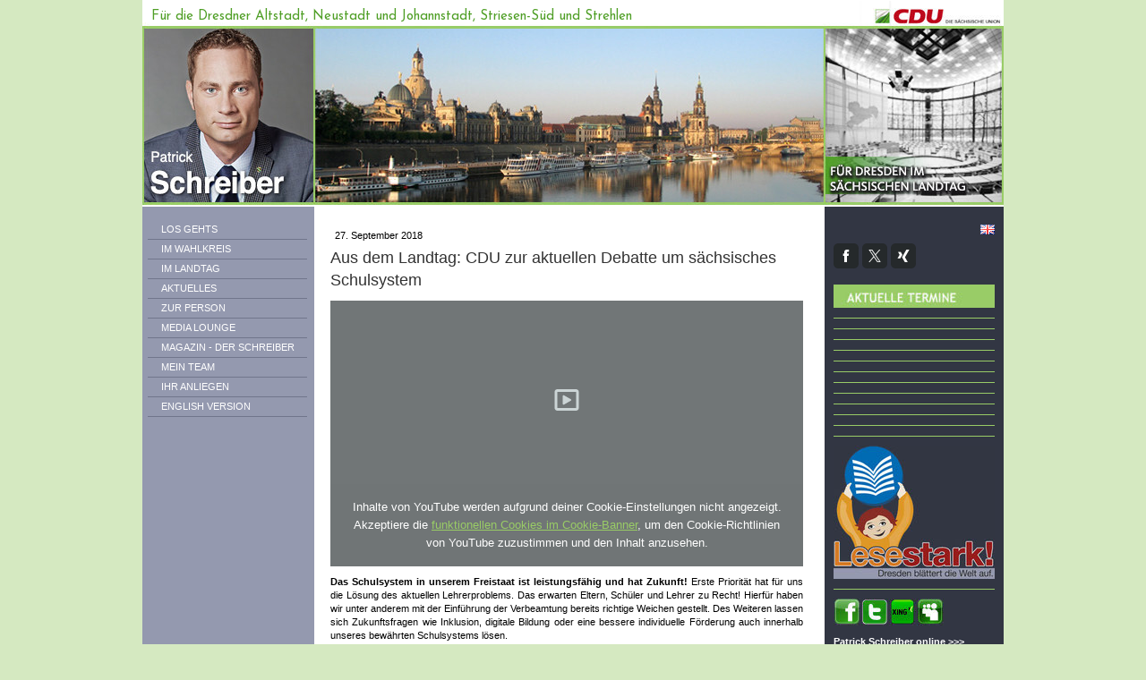

--- FILE ---
content_type: text/html; charset=UTF-8
request_url: https://www.schreiber-patrick.de/2018/09/27/aus-dem-landtag-cdu-zur-aktuellen-debatte-um-s%C3%A4chsisches-schulsystem/
body_size: 11393
content:
<!DOCTYPE html>
<html lang="de-DE"><head>
    <meta charset="utf-8"/>
    <link rel="dns-prefetch preconnect" href="https://u.jimcdn.com/" crossorigin="anonymous"/>
<link rel="dns-prefetch preconnect" href="https://assets.jimstatic.com/" crossorigin="anonymous"/>
<link rel="dns-prefetch preconnect" href="https://image.jimcdn.com" crossorigin="anonymous"/>
<link rel="dns-prefetch preconnect" href="https://fonts.jimstatic.com" crossorigin="anonymous"/>
<meta http-equiv="X-UA-Compatible" content="IE=edge"/>
<meta name="description" content=""/>
<meta name="robots" content="index, follow, archive"/>
<meta property="st:section" content=""/>
<meta name="generator" content="Jimdo Creator"/>
<meta name="twitter:title" content="Aus dem Landtag: CDU zur aktuellen Debatte um sächsisches Schulsystem"/>
<meta name="twitter:description" content="Das Schulsystem in unserem Freistaat ist leistungsfähig und hat Zukunft! Erste Priorität hat für uns die Lösung des aktuellen Lehrerproblems. Das erwarten Eltern, Schüler und Lehrer zu Recht! Hierfür haben wir unter anderem mit der Einführung der Verbeamtung bereits richtige Weichen gestellt. Des Weiteren lassen sich Zukunftsfragen wie Inklusion, digitale Bildung oder eine bessere individuelle Förderung auch innerhalb unseres bewährten Schulsystems lösen. Das Bildungssystem im Freistaat Sachsen gehört zu den besten Deutschlands. Es bietet für jeden Schüler den passenden Bildungsweg und macht sie fit für einen erfolgreichen Start in das Arbeits- und Ausbildungsleben! Nur Sachsen und Bayern setzen auf ein gegliedertes Schulsystem und haben Erfolg – Bundesländer mit Gemeinschaftsschulen hingegen schneiden in allen Leistungsvergleichen regelmäßig wesentlich schlechter ab."/>
<meta name="twitter:card" content="summary_large_image"/>
<meta property="og:url" content="http://www.schreiber-patrick.de/2018/09/27/aus-dem-landtag-cdu-zur-aktuellen-debatte-um-s%C3%A4chsisches-schulsystem/"/>
<meta property="og:title" content="Aus dem Landtag: CDU zur aktuellen Debatte um sächsisches Schulsystem"/>
<meta property="og:description" content="Das Schulsystem in unserem Freistaat ist leistungsfähig und hat Zukunft! Erste Priorität hat für uns die Lösung des aktuellen Lehrerproblems. Das erwarten Eltern, Schüler und Lehrer zu Recht! Hierfür haben wir unter anderem mit der Einführung der Verbeamtung bereits richtige Weichen gestellt. Des Weiteren lassen sich Zukunftsfragen wie Inklusion, digitale Bildung oder eine bessere individuelle Förderung auch innerhalb unseres bewährten Schulsystems lösen. Das Bildungssystem im Freistaat Sachsen gehört zu den besten Deutschlands. Es bietet für jeden Schüler den passenden Bildungsweg und macht sie fit für einen erfolgreichen Start in das Arbeits- und Ausbildungsleben! Nur Sachsen und Bayern setzen auf ein gegliedertes Schulsystem und haben Erfolg – Bundesländer mit Gemeinschaftsschulen hingegen schneiden in allen Leistungsvergleichen regelmäßig wesentlich schlechter ab."/>
<meta property="og:type" content="article"/>
<meta property="og:locale" content="de_DE"/>
<meta property="og:site_name" content="PATRICK SCHREIBER"/>
<meta property="article:published_time" content="2018-09-27 10:27:56"/>
<meta property="article:tag" content="2018"/><title>Aus dem Landtag: CDU zur aktuellen Debatte um sächsisches Schulsystem - PATRICK SCHREIBER</title>
<link rel="shortcut icon" href="https://u.jimcdn.com/cms/o/s025775ba94ba8198/img/favicon.png?t=1319721152"/>
    <link rel="alternate" type="application/rss+xml" title="Blog" href="https://www.schreiber-patrick.de/rss/blog"/>    
<link rel="canonical" href="https://www.schreiber-patrick.de/2018/09/27/aus-dem-landtag-cdu-zur-aktuellen-debatte-um-sächsisches-schulsystem/"/>

        <script src="https://assets.jimstatic.com/ckies.js.7aeecda51e36f76cf70c.js"></script>

        <script src="https://assets.jimstatic.com/cookieControl.js.c1cea533ba5da95c3d32.js"></script>
    <script>window.CookieControlSet.setToNormal();</script>

    <style>html,body{margin:0}.hidden{display:none}.n{padding:5px}#emotion-header{position:relative}#emotion-header-logo,#emotion-header-title{position:absolute}</style>

        <link href="https://u.jimcdn.com/cms/o/s025775ba94ba8198/layout/l4ade6bd736f1aea8/css/main.css?t=1762762343" rel="stylesheet" type="text/css" id="jimdo_main_css"/>
    <link href="https://u.jimcdn.com/cms/o/s025775ba94ba8198/layout/l4ade6bd736f1aea8/css/layout.css?t=1481798904" rel="stylesheet" type="text/css" id="jimdo_layout_css"/>
    <link href="https://u.jimcdn.com/cms/o/s025775ba94ba8198/layout/l4ade6bd736f1aea8/css/font.css?t=1762762343" rel="stylesheet" type="text/css" id="jimdo_font_css"/>
<script>     /* <![CDATA[ */     /*!  loadCss [c]2014 @scottjehl, Filament Group, Inc.  Licensed MIT */     window.loadCSS = window.loadCss = function(e,n,t){var r,l=window.document,a=l.createElement("link");if(n)r=n;else{var i=(l.body||l.getElementsByTagName("head")[0]).childNodes;r=i[i.length-1]}var o=l.styleSheets;a.rel="stylesheet",a.href=e,a.media="only x",r.parentNode.insertBefore(a,n?r:r.nextSibling);var d=function(e){for(var n=a.href,t=o.length;t--;)if(o[t].href===n)return e.call(a);setTimeout(function(){d(e)})};return a.onloadcssdefined=d,d(function(){a.media=t||"all"}),a};     window.onloadCSS = function(n,o){n.onload=function(){n.onload=null,o&&o.call(n)},"isApplicationInstalled"in navigator&&"onloadcssdefined"in n&&n.onloadcssdefined(o)}     /* ]]> */ </script>     <script>
// <![CDATA[
onloadCSS(loadCss('https://assets.jimstatic.com/web_oldtemplate.css.ffc89c46bf32b8d63788cecb309031d3.css') , function() {
    this.id = 'jimdo_web_css';
});
// ]]>
</script>
<link href="https://assets.jimstatic.com/web_oldtemplate.css.ffc89c46bf32b8d63788cecb309031d3.css" rel="preload" as="style"/>
<noscript>
<link href="https://assets.jimstatic.com/web_oldtemplate.css.ffc89c46bf32b8d63788cecb309031d3.css" rel="stylesheet"/>
</noscript>
    <script>
    //<![CDATA[
        var jimdoData = {"isTestserver":false,"isLcJimdoCom":false,"isJimdoHelpCenter":false,"isProtectedPage":false,"cstok":"026a3e401b76d2fedc5dddb45fd0c7584f7991d5","cacheJsKey":"064b4d1c921bd49a9c169268b23e2271a2de98eb","cacheCssKey":"064b4d1c921bd49a9c169268b23e2271a2de98eb","cdnUrl":"https:\/\/assets.jimstatic.com\/","minUrl":"https:\/\/assets.jimstatic.com\/app\/cdn\/min\/file\/","authUrl":"https:\/\/a.jimdo.com\/","webPath":"https:\/\/www.schreiber-patrick.de\/","appUrl":"https:\/\/a.jimdo.com\/","cmsLanguage":"de_DE","isFreePackage":false,"mobile":false,"isDevkitTemplateUsed":false,"isTemplateResponsive":false,"websiteId":"s025775ba94ba8198","pageId":1319056362,"packageId":3,"shop":{"deliveryTimeTexts":{"1":"1 - 3 Tage Lieferzeit","2":"3 - 5 Tage Lieferzeit","3":"5 - 8 Tage Lieferzeit"},"checkoutButtonText":"Zur Kasse","isReady":false,"currencyFormat":{"pattern":"#,##0.00 \u00a4","convertedPattern":"#,##0.00 $","symbols":{"GROUPING_SEPARATOR":".","DECIMAL_SEPARATOR":",","CURRENCY_SYMBOL":"\u20ac"}},"currencyLocale":"de_DE"},"tr":{"gmap":{"searchNotFound":"Die angegebene Adresse konnte nicht gefunden werden.","routeNotFound":"Die Anfahrtsroute konnte nicht berechnet werden. M\u00f6gliche Gr\u00fcnde: Die Startadresse ist zu ungenau oder zu weit von der Zieladresse entfernt."},"shop":{"checkoutSubmit":{"next":"N\u00e4chster Schritt","wait":"Bitte warten"},"paypalError":"Da ist leider etwas schiefgelaufen. Bitte versuche es erneut!","cartBar":"Zum Warenkorb","maintenance":"Dieser Shop ist vor\u00fcbergehend leider nicht erreichbar. Bitte probieren Sie es sp\u00e4ter noch einmal.","addToCartOverlay":{"productInsertedText":"Der Artikel wurde dem Warenkorb hinzugef\u00fcgt.","continueShoppingText":"Weiter einkaufen","reloadPageText":"neu laden"},"notReadyText":"Dieser Shop ist noch nicht vollst\u00e4ndig eingerichtet.","numLeftText":"Mehr als {:num} Exemplare dieses Artikels sind z.Z. leider nicht verf\u00fcgbar.","oneLeftText":"Es ist leider nur noch ein Exemplar dieses Artikels verf\u00fcgbar."},"common":{"timeout":"Es ist ein Fehler aufgetreten. Die von dir ausgew\u00e4hlte Aktion wurde abgebrochen. Bitte versuche es in ein paar Minuten erneut."},"form":{"badRequest":"Es ist ein Fehler aufgetreten: Die Eingaben konnten leider nicht \u00fcbermittelt werden. Bitte versuche es sp\u00e4ter noch einmal!"}},"jQuery":"jimdoGen002","isJimdoMobileApp":false,"bgConfig":null,"bgFullscreen":null,"responsiveBreakpointLandscape":767,"responsiveBreakpointPortrait":480,"copyableHeadlineLinks":false,"tocGeneration":false,"googlemapsConsoleKey":false,"loggingForAnalytics":false,"loggingForPredefinedPages":false,"isFacebookPixelIdEnabled":false,"userAccountId":"f74c5035-79e8-47da-8ad9-d415dbf0e1c9"};
    // ]]>
</script>

     <script> (function(window) { 'use strict'; var regBuff = window.__regModuleBuffer = []; var regModuleBuffer = function() { var args = [].slice.call(arguments); regBuff.push(args); }; if (!window.regModule) { window.regModule = regModuleBuffer; } })(window); </script>
    <script src="https://assets.jimstatic.com/web.js.7778446e79a0c13073d7.js" async="true"></script>
    <script src="https://assets.jimstatic.com/at.js.db285b71839286136d00.js"></script>

<style type="text/css">
/*<![CDATA[*/



div.blogselection h1 a, div.blogselection h1 a:link, div.blogselection h1
a:active, div.blogselection h1 a:hover, h1.post-title a, h1.post-title
a:link, h1.post-title a:active {
  text-decoration: none;
  font-size: 16px;
  font-weight: bold;
}

.cc-imagewrapper.cc-m-image-align-2 figcaption, .cc-m-flash-align-right {
    float: center;
}



/*]]>*/
</style>

    
</head>

<body class="body cc-page cc-page-blog cc-pagemode-default cc-content-parent" id="page-1319056362">

<div id="cc-inner" class="cc-content-parent">

<div id="container" class="cc-content-parent">

	<div id="header">
<div id="emotion-header" data-action="emoHeader" style="background: #379E06;width: 962px; height: 228px;">
            <a href="https://www.schreiber-patrick.de/" style="border: 0; text-decoration: none; cursor: pointer;">
    
    <img src="https://u.jimcdn.com/cms/o/s025775ba94ba8198/emotion/crop/header.jpg?t=1406668118" id="emotion-header-img" alt=""/>



    


    <strong id="emotion-header-title" style="             left: 1%;             top: 4%;             font: normal normal 15px/120% 'Josefin Sans', sans-serif;             color: #509F27;                         ">Für die Dresdner Altstadt, Neustadt und Johannstadt, Striesen-Süd und Strehlen</strong>
            </a>
        </div>

</div>
	
	<div id="wrapper" class="cc-content-parent">
	
		<div id="left"><div class="gutter"><div id="navigation"><div data-container="navigation"><div class="j-nav-variant-standard"><ul id="mainNav1" class="mainNav1"><li id="cc-nav-view-1009929662"><a href="/" class="level_1"><span>LOS GEHTS</span></a></li><li id="cc-nav-view-1009930662"><a href="/im-wahlkreis/" class="level_1"><span>IM WAHLKREIS</span></a></li><li id="cc-nav-view-1009932262"><a href="/im-landtag/" class="level_1"><span>IM LANDTAG</span></a></li><li id="cc-nav-view-1009932662"><a href="/aktuelles/" class="level_1"><span>AKTUELLES</span></a></li><li id="cc-nav-view-1009932962"><a href="/zur-person/" class="level_1"><span>ZUR PERSON</span></a></li><li id="cc-nav-view-1009933362"><a href="/media-lounge/" class="level_1"><span>MEDIA LOUNGE</span></a></li><li id="cc-nav-view-1066453062"><a href="/magazin-der-schreiber/" class="level_1"><span>MAGAZIN - DER SCHREIBER</span></a></li><li id="cc-nav-view-1009933762"><a href="/mein-team/" class="level_1"><span>MEIN TEAM</span></a></li><li id="cc-nav-view-1009933962"><a href="/ihr-anliegen/" class="level_1"><span>IHR ANLIEGEN</span></a></li><li id="cc-nav-view-1009934762"><a href="/english-version/" class="level_1"><span>ENGLISH VERSION</span></a></li></ul></div></div></div></div></div>
		<div id="content" class="cc-content-parent"><div class="gutter cc-content-parent"><div id="content_area" data-container="content"><div id="content_start"></div>
        <div class="n j-blog-meta j-blog-post--header">
    <div class="j-text j-module n">
                <span class="j-text j-blog-post--date">
            27. September 2018        </span>
    </div>
    <h1 class="j-blog-header j-blog-headline j-blog-post--headline">Aus dem Landtag: CDU zur aktuellen Debatte um sächsisches Schulsystem</h1>
</div>

        <div id="cc-matrix-1965003862"><div id="cc-m-7651890362" class="j-module n j-video "><div class="cc-m-video-gutter cc-m-video-align-left cc-m-video-ratio-2" style="width: 528px;">
    <div class="cc-m-video-wrapper">
<iframe id="cc-m-video-youtu-container-7651890362" class="cc-m-video-youtu-container cc-m-video-container" frameborder="0" allowfullscreen="true" style="border: 0; display: none" data-src="https://www.youtube-nocookie.com/embed/BKCein8AJoE?wmode=transparent&amp;vq=hd1080">
</iframe>
<div class="cc-youtu-embed-placeholder" style="                 font-weight: lighter;                 font-family: sans-serif;                 font-size: 12pt;                 line-height: 1.5em;                 width: 100%;                 height: 100%;                 display: none;                 background-color: #717677;                 position: absolute;              ">
    <div>
        <img src="https://assets.jimstatic.com/s/img/web/module/video/video-play.svg" style="                             position: absolute;                             bottom: 0;                             left: 0;                             right: 0;                             top: -25%;                             margin: auto;                             max-width: 100%;                             max-height: 100%;"/>
    </div>
    <div style="                     margin: auto;                     text-align: center;                     bottom: 0;                     position: absolute;                     padding: 16px;                     font-size: 10pt;                     line-height: 1.5em;                     color: white;                     background-color: rgba(113, 118, 119, 0.66);                 ">
                    <span>
                        Inhalte von YouTube werden aufgrund deiner Cookie-Einstellungen nicht angezeigt. Akzeptiere die <a href="javascript:window.CookieControl.showCookieSettings();">funktionellen Cookies im Cookie-Banner</a>, um den Cookie-Richtlinien von YouTube zuzustimmen und den Inhalt anzusehen.                    </span>
    </div>
</div>
        <div class="cc-m-video-overlay"></div>
    </div>

</div>

<div class="cc-clear"></div>

<script id="cc-m-reg-7651890362">// <![CDATA[

    window.regModule("module_video", {"variant":"default","id":7651890362,"maxwidth":1920,"maxheight":1200,"minwidth":100,"minheight":100,"useContentSize":0,"isVideoValid":true,"align":"left","height":"297","width":"528","ratioIndex":2});
// ]]>
</script></div><div id="cc-m-7651891262" class="j-module n j-text "><p style="text-align: justify;">
    <strong>Das Schulsystem in unserem Freistaat ist leistungsfähig und hat Zukunft!</strong> Erste Priorität hat für uns die Lösung des aktuellen Lehrerproblems. Das erwarten Eltern, Schüler und
    Lehrer zu Recht! Hierfür haben wir unter anderem mit der Einführung der Verbeamtung bereits richtige Weichen gestellt. Des Weiteren lassen sich Zukunftsfragen wie Inklusion, digitale Bildung oder
    eine bessere individuelle Förderung auch innerhalb unseres bewährten Schulsystems lösen.
</p>

<p style="text-align: justify;">
    <strong>Das Bildungssystem im Freistaat Sachsen gehört zu den besten Deutschlands.</strong> Es bietet für jeden Schüler den passenden Bildungsweg und macht sie fit für einen erfolgreichen Start
    in das Arbeits- und Ausbildungsleben! Nur Sachsen und Bayern setzen auf ein gegliedertes Schulsystem und haben Erfolg – Bundesländer mit Gemeinschaftsschulen hingegen schneiden in allen
    Leistungsvergleichen regelmäßig wesentlich schlechter ab. 
</p></div></div>
        <div class="j-module n j-text j-blog-post--tags-wrapper"><span class="j-blog-post--tags--template" style="display: none;"><span class="j-blog-post--tag">tagPlaceholder</span></span><span class="j-blog-post--tags-label" style="display: inline;">Tags:</span> <span class="j-blog-post--tags-list"><span class="j-blog-post--tag">2018</span></span></div>
        </div></div></div>
		<div id="sidebar"><div class="gutter"><div data-container="sidebar"><div id="cc-matrix-1240446262"><div id="cc-m-5516007462" class="j-module n j-imageSubtitle "><figure class="cc-imagewrapper cc-m-image-align-2">
<a href="/english-version/"><img srcset="https://image.jimcdn.com/app/cms/image/transf/none/path/s025775ba94ba8198/image/ib4ec93767f5698a0/version/1320087970/image.gif 16w" sizes="(min-width: 16px) 16px, 100vw" id="cc-m-imagesubtitle-image-5516007462" src="https://image.jimcdn.com/app/cms/image/transf/none/path/s025775ba94ba8198/image/ib4ec93767f5698a0/version/1320087970/image.gif" alt="" class="" data-src-width="16" data-src-height="11" data-src="https://image.jimcdn.com/app/cms/image/transf/none/path/s025775ba94ba8198/image/ib4ec93767f5698a0/version/1320087970/image.gif" data-image-id="3800043462"/></a>    

</figure>

<div class="cc-clear"></div>
<script id="cc-m-reg-5516007462">// <![CDATA[

    window.regModule("module_imageSubtitle", {"data":{"imageExists":true,"hyperlink":"\/app\/s025775ba94ba8198\/p6910107bea4eadbf\/","hyperlink_target":"","hyperlinkAsString":"ENGLISH VERSION","pinterest":"0","id":5516007462,"widthEqualsContent":"0","resizeWidth":16,"resizeHeight":11},"id":5516007462});
// ]]>
</script></div><div id="cc-m-5805807362" class="j-module n j-sharebuttons ">
<div class="cc-sharebuttons-element cc-sharebuttons-size-32 cc-sharebuttons-style-black cc-sharebuttons-design-square cc-sharebuttons-align-left">


    <div class="cc-sharebuttons-element-inner">


    <a class="cc-sharebuttons-facebook" href="http://www.facebook.com/sharer.php?u=https://www.schreiber-patrick.de/&amp;t=Ihr%20Landtagsabgeordneter%20in%20Dresden" title="Facebook" target="_blank"></a><a class="cc-sharebuttons-x" href="https://x.com/share?text=Ihr%20Landtagsabgeordneter%20in%20Dresden&amp;url=https%3A%2F%2Fwww.schreiber-patrick.de%2F" title="X" target="_blank"></a><a class="cc-sharebuttons-xing" href="https://www.xing.com/social_plugins/share/new?url=https://www.schreiber-patrick.de/" title="Xing" target="_blank"></a>

    </div>


</div>
</div><div id="cc-m-5515443362" class="j-module n j-imageSubtitle "><figure class="cc-imagewrapper cc-m-image-align-1 cc-m-width-maxed">
<img srcset="https://image.jimcdn.com/app/cms/image/transf/dimension=180x10000:format=jpg/path/s025775ba94ba8198/image/i01492193cc5cb9d2/version/1431981453/image.jpg 180w, https://image.jimcdn.com/app/cms/image/transf/none/path/s025775ba94ba8198/image/i01492193cc5cb9d2/version/1431981453/image.jpg 183w" sizes="(min-width: 180px) 180px, 100vw" id="cc-m-imagesubtitle-image-5515443362" src="https://image.jimcdn.com/app/cms/image/transf/dimension=180x10000:format=jpg/path/s025775ba94ba8198/image/i01492193cc5cb9d2/version/1431981453/image.jpg" alt="" class="" data-src-width="183" data-src-height="26" data-src="https://image.jimcdn.com/app/cms/image/transf/dimension=180x10000:format=jpg/path/s025775ba94ba8198/image/i01492193cc5cb9d2/version/1431981453/image.jpg" data-image-id="3799604162"/>    

</figure>

<div class="cc-clear"></div>
<script id="cc-m-reg-5515443362">// <![CDATA[

    window.regModule("module_imageSubtitle", {"data":{"imageExists":true,"hyperlink":"","hyperlink_target":"","hyperlinkAsString":"","pinterest":"0","id":5515443362,"widthEqualsContent":"1","resizeWidth":"180","resizeHeight":26},"id":5515443362});
// ]]>
</script></div><div id="cc-m-7712312062" class="j-module n j-hr ">    <div class="hr"></div>
</div><div id="cc-m-7767800862" class="j-module n j-hr ">    <div class="hr"></div>
</div><div id="cc-m-7720413162" class="j-module n j-hr ">    <div class="hr"></div>
</div><div id="cc-m-7720412262" class="j-module n j-hr ">    <div class="hr"></div>
</div><div id="cc-m-7712309162" class="j-module n j-hr ">    <div class="hr"></div>
</div><div id="cc-m-7794975962" class="j-module n j-hr ">    <div class="hr"></div>
</div><div id="cc-m-7712311362" class="j-module n j-hr ">    <div class="hr"></div>
</div><div id="cc-m-7794977262" class="j-module n j-hr ">    <div class="hr"></div>
</div><div id="cc-m-7794978062" class="j-module n j-hr ">    <div class="hr"></div>
</div><div id="cc-m-7767802462" class="j-module n j-hr ">    <div class="hr"></div>
</div><div id="cc-m-7712310662" class="j-module n j-hr ">    <div class="hr"></div>
</div><div id="cc-m-7712309862" class="j-module n j-hr ">    <div class="hr"></div>
</div><div id="cc-m-7494943962" class="j-module n j-imageSubtitle "><figure class="cc-imagewrapper cc-m-image-align-1 cc-m-width-maxed">
<a href="http://www.lesestark-dresden.de/" target="_blank"><img srcset="https://image.jimcdn.com/app/cms/image/transf/dimension=180x10000:format=jpg/path/s025775ba94ba8198/image/i766b612fde00c2f2/version/1528724004/image.jpg 180w, https://image.jimcdn.com/app/cms/image/transf/none/path/s025775ba94ba8198/image/i766b612fde00c2f2/version/1528724004/image.jpg 315w" sizes="(min-width: 180px) 180px, 100vw" id="cc-m-imagesubtitle-image-7494943962" src="https://image.jimcdn.com/app/cms/image/transf/dimension=180x10000:format=jpg/path/s025775ba94ba8198/image/i766b612fde00c2f2/version/1528724004/image.jpg" alt="" class="" data-src-width="315" data-src-height="261" data-src="https://image.jimcdn.com/app/cms/image/transf/dimension=180x10000:format=jpg/path/s025775ba94ba8198/image/i766b612fde00c2f2/version/1528724004/image.jpg" data-image-id="4832734262"/></a>    

</figure>

<div class="cc-clear"></div>
<script id="cc-m-reg-7494943962">// <![CDATA[

    window.regModule("module_imageSubtitle", {"data":{"imageExists":true,"hyperlink":"http:\/\/www.lesestark-dresden.de\/","hyperlink_target":"_blank","hyperlinkAsString":"http:\/\/www.lesestark-dresden.de\/","pinterest":"0","id":7494943962,"widthEqualsContent":"1","resizeWidth":"180","resizeHeight":150},"id":7494943962});
// ]]>
</script></div><div id="cc-m-6881986862" class="j-module n j-hr ">    <div class="hr"></div>
</div><div id="cc-m-5515447262" class="j-module n j-gallery "><div class="cc-m-gallery-container ccgalerie clearover" id="cc-m-gallery-5515447262">
            <div class="thumb_sq2" id="gallery_thumb_3799604962" style="width:30px; height:30px;">
            <div>
                <a href="https://www.facebook.com/Schreiber.Patrick" target="_blank"><img src="https://image.jimcdn.com/app/cms/image/transf/dimension=30x30:mode=crop:format=jpg/path/s025775ba94ba8198/image/ic3735ee454e13c74/version/1354309673/image.jpg" data-orig-width="30" data-orig-height="30" alt=""/></a>            </div>
        </div>
            <div class="thumb_sq2" id="gallery_thumb_3799605062" style="width:30px; height:30px;">
            <div>
                <a href="https://twitter.com/Schreiber_DD" target="_blank"><img src="https://image.jimcdn.com/app/cms/image/transf/dimension=30x30:mode=crop:format=jpg/path/s025775ba94ba8198/image/i0cbbe882340c1f6d/version/1354309673/image.jpg" data-orig-width="30" data-orig-height="30" alt=""/></a>            </div>
        </div>
            <div class="thumb_sq2" id="gallery_thumb_3799605362" style="width:30px; height:30px;">
            <div>
                
                <a rel="lightbox[5515447262]" href="javascript:" data-href="https://image.jimcdn.com/app/cms/image/transf/none/path/s025775ba94ba8198/image/i65cf2fb26cd7213a/version/1354368210/image.jpg" data-title=""><img src="https://image.jimcdn.com/app/cms/image/transf/dimension=30x30:mode=crop:format=jpg/path/s025775ba94ba8198/image/i65cf2fb26cd7213a/version/1354368210/image.jpg" data-orig-width="30" data-orig-height="30" alt=""/></a>            </div>
        </div>
            <div class="thumb_sq2" id="gallery_thumb_3799605162" style="width:30px; height:30px;">
            <div>
                
                <a rel="lightbox[5515447262]" href="javascript:" data-href="https://image.jimcdn.com/app/cms/image/transf/none/path/s025775ba94ba8198/image/i52030c2d4bcd4e8e/version/1354368210/image.jpg" data-title=""><img src="https://image.jimcdn.com/app/cms/image/transf/dimension=30x30:mode=crop:format=jpg/path/s025775ba94ba8198/image/i52030c2d4bcd4e8e/version/1354368210/image.jpg" data-orig-width="30" data-orig-height="30" alt=""/></a>            </div>
        </div>
    </div>
<script id="cc-m-reg-5515447262">// <![CDATA[

    window.regModule("module_gallery", {"view":"1","countImages":4,"variant":"default","selector":"#cc-m-gallery-5515447262","imageCount":4,"enlargeable":"1","multiUpload":true,"autostart":1,"pause":"4","showSliderThumbnails":1,"coolSize":"2","coolPadding":"3","stackCount":"3","stackPadding":"3","options":{"pinterest":"0"},"id":5515447262});
// ]]>
</script></div><div id="cc-m-5515445962" class="j-module n j-text "><p>
    <strong>Patrick Schreiber online</strong> <a href="/im-wahlkreis/schreiber-online/"><span style="color: #9acd32;"><strong>&gt;&gt;&gt;<br/>
    <br/></strong></span></a>
</p></div><div id="cc-m-5698063462" class="j-module n j-spacing "><div class="cc-m-spacing-wrapper">

    <div class="cc-m-spacer" style="height: 10px;">
    
</div>

    </div>
</div><div id="cc-m-5698058962" class="j-module n j-facebook ">        <div class="j-search-results">
            <button class="fb-placeholder-button j-fb-placeholder-button"><span class="like-icon"></span>Mit Facebook verbinden</button>
            <div class="fb-page" data-href="https://www.facebook.com/Schreiber.Patrick" data-hide-cover="false" data-show-facepile="false" data-show-posts="true" data-width="180"></div>
        </div><script>// <![CDATA[

    window.regModule("module_facebook", []);
// ]]>
</script></div><div id="cc-m-5515448662" class="j-module n j-hr ">    <div class="hr"></div>
</div></div></div></div></div>
		<div class="c"></div>
		
	</div>
	
	<div id="footer_bg"></div>
	
	<div id="footer"><div class="gutter"><div id="contentfooter" data-container="footer">

    
    <div class="leftrow">
        <a href="/about/">Impressum</a> | <a href="//www.schreiber-patrick.de/j/privacy">Datenschutz</a> | <a id="cookie-policy" href="javascript:window.CookieControl.showCookieSettings();">Cookie-Richtlinie</a> | <a href="/sitemap/">Sitemap</a><br/>© Patrick Schreiber    </div>

    <div class="rightrow">
            
    <span class="loggedout">
        <a rel="nofollow" id="login" href="/login">Anmelden</a>
    </span>

<span class="loggedin">
    <a rel="nofollow" id="logout" target="_top" href="https://cms.e.jimdo.com/app/cms/logout.php">
        Abmelden    </a>
    |
    <a rel="nofollow" id="edit" target="_top" href="https://a.jimdo.com/app/auth/signin/jumpcms/?page=1319056362">Bearbeiten</a>
</span>
        </div>

    
</div>
</div></div>
	
</div></div>
    <ul class="cc-FloatingButtonBarContainer cc-FloatingButtonBarContainer-right hidden">

                    <!-- scroll to top button -->
            <li class="cc-FloatingButtonBarContainer-button-scroll">
                <a href="javascript:void(0);" title="Nach oben scrollen">
                    <span>Nach oben scrollen</span>
                </a>
            </li>
            <script>// <![CDATA[

    window.regModule("common_scrolltotop", []);
// ]]>
</script>    </ul>
    <script type="text/javascript">
//<![CDATA[
addAutomatedTracking('creator.website', track_anon);
//]]>
</script>
    
<div id="loginbox" class="hidden">

    <div id="loginbox-header">

    <a class="cc-close" title="Dieses Element zuklappen" href="#">zuklappen</a>

    <div class="c"></div>

</div>

<div id="loginbox-content">

        <div id="resendpw"></div>

        <div id="loginboxOuter"></div>
    </div>
</div>
<div id="loginbox-darklayer" class="hidden"></div>
<script>// <![CDATA[

    window.regModule("web_login", {"url":"https:\/\/www.schreiber-patrick.de\/","pageId":1319056362});
// ]]>
</script>


<div class="cc-individual-cookie-settings" id="cc-individual-cookie-settings" style="display: none" data-nosnippet="true">

</div>
<script>// <![CDATA[

    window.regModule("web_individualCookieSettings", {"categories":[{"type":"NECESSARY","name":"Unbedingt erforderlich","description":"Unbedingt erforderliche Cookies erm\u00f6glichen grundlegende Funktionen und sind f\u00fcr die einwandfreie Funktion der Website erforderlich. Daher kann man sie nicht deaktivieren. Diese Art von Cookies wird ausschlie\u00dflich von dem Betreiber der Website verwendet (First-Party-Cookie) und s\u00e4mtliche Informationen, die in den Cookies gespeichert sind, werden nur an diese Website gesendet.","required":true,"cookies":[{"key":"cookielaw","name":"cookielaw","description":"Cookielaw\n\nDieses Cookie zeigt das Cookie-Banner an und speichert die Cookie-Einstellungen des Besuchers.\n\nAnbieter:\nJimdo GmbH, Stresemannstrasse 375, 22761 Hamburg, Deutschland.\n\nCookie-Name: ckies_cookielaw\nCookie-Laufzeit: 1 Jahr\n\nDatenschutzerkl\u00e4rung:\nhttps:\/\/www.jimdo.com\/de\/info\/datenschutzerklaerung\/ ","required":true},{"key":"control-cookies-wildcard","name":"ckies_*","description":"Jimdo Control Cookies\n\nSteuerungs-Cookies zur Aktivierung der vom Website-Besucher ausgew\u00e4hlten Dienste\/Cookies und zur Speicherung der entsprechenden Cookie-Einstellungen. \n\nAnbieter:\nJimdo GmbH, Stresemannstra\u00dfe 375, 22761 Hamburg, Deutschland.\n\nCookie-Namen: ckies_*, ckies_postfinance, ckies_stripe, ckies_powr, ckies_google, ckies_cookielaw, ckies_ga, ckies_jimdo_analytics, ckies_fb_analytics, ckies_fr\n\nCookie-Laufzeit: 1 Jahr\n\nDatenschutzerkl\u00e4rung:\nhttps:\/\/www.jimdo.com\/de\/info\/datenschutzerklaerung\/ ","required":true}]},{"type":"FUNCTIONAL","name":"Funktionell","description":"Funktionelle Cookies erm\u00f6glichen dieser Website, bestimmte Funktionen zur Verf\u00fcgung zu stellen und Informationen zu speichern, die vom Nutzer eingegeben wurden \u2013 beispielsweise bereits registrierte Namen oder die Sprachauswahl. Damit werden verbesserte und personalisierte Funktionen gew\u00e4hrleistet.","required":false,"cookies":[{"key":"powr-v2","name":"powr","description":"POWr.io Cookies\n\nDiese Cookies registrieren anonyme, statistische Daten \u00fcber das Verhalten des Besuchers dieser Website und sind verantwortlich f\u00fcr die Gew\u00e4hrleistung der Funktionalit\u00e4t bestimmter Widgets, die auf dieser Website eingesetzt werden. Sie werden ausschlie\u00dflich f\u00fcr interne Analysen durch den Webseitenbetreiber verwendet z. B. f\u00fcr den Besucherz\u00e4hler.\n\nAnbieter:\nPowr.io, POWr HQ, 340 Pine Street, San Francisco, California 94104, USA.\n\nCookie Namen und Laufzeiten:\nahoy_unique_[unique id] (Laufzeit: Sitzung), POWR_PRODUCTION  (Laufzeit: Sitzung),  ahoy_visitor  (Laufzeit: 2 Jahre),   ahoy_visit  (Laufzeit: 1 Tag), src (Laufzeit: 30 Tage) Security, _gid Persistent (Laufzeit: 1 Tag), NID (Domain: google.com, Laufzeit: 180 Tage), 1P_JAR (Domain: google.com, Laufzeit: 30 Tage), DV (Domain: google.com, Laufzeit: 2 Stunden), SIDCC (Domain: google.com, Laufzeit: 1 Jahre), SID (Domain: google.com, Laufzeit: 2 Jahre), HSID (Domain: google.com, Laufzeit: 2 Jahre), SEARCH_SAMESITE (Domain: google.com, Laufzeit: 6 Monate), __cfduid (Domain: powrcdn.com, Laufzeit: 30 Tage).\n\nCookie-Richtlinie:\nhttps:\/\/www.powr.io\/privacy \n\nDatenschutzerkl\u00e4rung:\nhttps:\/\/www.powr.io\/privacy ","required":false},{"key":"google_maps","name":"Google Maps","description":"Die Aktivierung und Speicherung dieser Einstellung schaltet die Anzeige der Google Maps frei. \nAnbieter: Google LLC, 1600 Amphitheatre Parkway, Mountain View, CA 94043, USA oder Google Ireland Limited, Gordon House, Barrow Street, Dublin 4, Irland, wenn Sie in der EU ans\u00e4ssig sind.\nCookie Name und Laufzeit: google_maps ( Laufzeit: 1 Jahr)\nCookie Richtlinie: https:\/\/policies.google.com\/technologies\/cookies\nDatenschutzerkl\u00e4rung: https:\/\/policies.google.com\/privacy\n","required":false},{"key":"youtu","name":"Youtube","description":"Wenn du diese Einstellung aktivierst und speicherst, wird das Anzeigen von YouTube-Videoinhalten auf dieser Website aktiviert.\n\nAnbieter: Google LLC, 1600 Amphitheatre Parkway, Mountain View, CA 94043, USA oder Google Ireland Limited, Gordon House, Barrow Street, Dublin 4, Irland, wenn du deinen Wohnsitz in der EU hast.\nCookie-Name und -Lebensdauer: youtube_consent (Lebensdauer: 1 Jahr).\nCookie-Richtlinie: https:\/\/policies.google.com\/technologies\/cookies\nDatenschutzrichtlinie: https:\/\/policies.google.com\/privacy\n\nDiese Website verwendet eine Cookie-freie Integration f\u00fcr die eingebetteten Youtube-Videos. Zus\u00e4tzliche Cookies werden vom Dienstanbieter YouTube gesetzt und Informationen gesammelt, wenn der\/die Nutzer*in in seinem\/ihrem Google-Konto eingeloggt ist. YouTube registriert anonyme statistische Daten, z. B. wie oft das Video angezeigt wird und welche Einstellungen f\u00fcr die Wiedergabe verwendet werden. In diesem Fall wird die Auswahl des\/der Nutzer*in mit seinem\/ihrem Konto verkn\u00fcpft, z. B. wenn er\/sie bei einem Video auf \"Gef\u00e4llt mir\" klickt. Weitere Informationen findest du in den Datenschutzbestimmungen von Google.","required":false}]},{"type":"PERFORMANCE","name":"Performance","description":"Die Performance-Cookies sammeln Informationen dar\u00fcber, wie diese Website genutzt wird. Der Betreiber der Website nutzt diese Cookies um die Attraktivit\u00e4t, den Inhalt und die Funktionalit\u00e4t der Website zu verbessern.","required":false,"cookies":[]},{"type":"MARKETING","name":"Marketing \/ Third Party","description":"Marketing- \/ Third Party-Cookies stammen unter anderem von externen Werbeunternehmen und werden verwendet, um Informationen \u00fcber die vom Nutzer besuchten Websites zu sammeln, um z. B. zielgruppenorientierte Werbung f\u00fcr den Benutzer zu erstellen.","required":false,"cookies":[{"key":"powr_marketing","name":"powr_marketing","description":"POWr.io Cookies \n \nDiese Cookies sammeln zu Analysezwecken anonymisierte Informationen dar\u00fcber, wie Nutzer diese Website verwenden. \n\nAnbieter:\nPowr.io, POWr HQ, 340 Pine Street, San Francisco, California 94104, USA.  \n \nCookie-Namen und Laufzeiten: \n__Secure-3PAPISID (Domain: google.com, Laufzeit: 2 Jahre), SAPISID (Domain: google.com, Laufzeit: 2 Jahre), APISID (Domain: google.com, Laufzeit: 2 Jahre), SSID (Domain: google.com, Laufzeit: 2 Jahre), __Secure-3PSID (Domain: google.com, Laufzeit: 2 Jahre), CC (Domain:google.com, Laufzeit: 1 Jahr), ANID (Domain: google.com, Laufzeit: 10 Jahre), OTZ (Domain:google.com, Laufzeit: 1 Monat).\n \nCookie-Richtlinie: \nhttps:\/\/www.powr.io\/privacy \n \nDatenschutzerkl\u00e4rung: \nhttps:\/\/www.powr.io\/privacy \n","required":false}]}],"pagesWithoutCookieSettings":["\/about\/","\/j\/privacy"],"cookieSettingsHtmlUrl":"\/app\/module\/cookiesettings\/getcookiesettingshtml"});
// ]]>
</script>

</body>
</html>


--- FILE ---
content_type: text/css; charset=UTF-8
request_url: https://u.jimcdn.com/cms/o/s025775ba94ba8198/layout/l4ade6bd736f1aea8/css/layout.css?t=1481798904
body_size: 701
content:



/*  layout
----------------------------------------------- */

.body 
{ 
  text-align:center; 
  padding:0px 0px; 
}


div#container 
{
	width:962px;
	margin:0 auto;
	text-align:left;
}


div#header 
{
	width:962px;
	border-top:0px solid #FFFFFF; 
  border-bottom:0px solid #FFFFFF;
	padding:1px 0;
	background:white;
}
	

div#wrapper 
{
	width:962px;
	background:url('https://u.jimcdn.com/cms/o/layout/l4ade6bd736f1aea8/img/content_bg.gif') repeat-y 0 0;
	border-top:1px solid white;
}


div#left 
{
	width:190px;
	float:left;
}


div#navigation 
{
	margin:0 0 40px 0;
}


div#content 
{
	width:568px;
	float:left;
}


div#sidebar 
{
	width:200px;
	float:right;
}


div#footer_bg 
{
	width:962px;
	height:15px;
  background:url(https://u.jimcdn.com/cms/o/layout/l4ade6bd736f1aea8/img/footer_bg.png) no-repeat left top;
}


* html div#footer_bg  
{
  background:none;
  filter:progid:DXImageTransform.Microsoft.AlphaImageLoader(sizingMethod='image', src='https://u.jimcdn.com/cms/o/layout/l4ade6bd736f1aea8/img/footer_bg.png'); 
}


div#footer 
{
  width:962px;
}




/*  fixed fonts
----------------------------------------------- */

div#sidebar,
div#sidebar p,
div#sidebar a,
div#sidebar h1,
div#sidebar h2,
div#sidebar label,
div#sidebar strong,
div#sidebar form,
div#sidebar a, div#sidebar a:visited 
{
  color:white;
}





/*  inner offsets
----------------------------------------------- */

div#left    .gutter { padding: 15px   6px 15px   6px; }
div#content .gutter { padding: 15px  15px 15px  15px; } 
div#sidebar	.gutter { padding: 15px   5px; } 
div#footer  .gutter { padding:  0   200px 15px 210px; } 
 
 





/*  nav
----------------------------------------------- */

ul.mainNav1,
ul.mainNav2,
ul.mainNav3 
{
	margin:0;
	padding:0;
	list-style-type:none;
}


ul.mainNav1 li,
ul.mainNav2 li,
ul.mainNav3 li 
{
	display:inline;	
 	margin:0;
	padding:0;
}


ul.mainNav1 li a, ul.mainNav1 li a:visited 
{
	display:block;
	padding:3px 0 3px 15px;
	border-bottom:1px solid #71768C;
	white-space:normal;
  font-weight:normal;
  text-decoration:none;
  font-size:11px;
	color:white;
}




ul.mainNav1 li a:hover,
ul.mainNav1 li a.current,
ul.mainNav1 li a.parent 
{ 
	background:url('https://u.jimcdn.com/cms/o/layout/l4ade6bd736f1aea8/img/arrow.gif') 5px 10px no-repeat #878CA4;
}


ul.mainNav2 
{
		background:#878CA4;
}


ul.mainNav2 li a, ul.mainNav2 li a:visited 
{
    padding:2px 0 2px 25px;
}


ul.mainNav3 
{
	background:#71768C;
}


ul.mainNav3 li a, ul.mainNav3 li a:visited 
{
		padding:2px 0 2px 35px;
}


ul.mainNav2 li a:hover,
ul.mainNav2 li a.current,
ul.mainNav2 li a.parent 
{ 
	background:url('https://u.jimcdn.com/cms/o/layout/l4ade6bd736f1aea8/img/arrow.gif') 5px 12px no-repeat;
}
	

ul.mainNav3 li a:hover,
ul.mainNav3 li a.current 
{ 
	background:url('https://u.jimcdn.com/cms/o/layout/l4ade6bd736f1aea8/img/arrow.gif') 10px 11px no-repeat;
}




--- FILE ---
content_type: text/css; charset=UTF-8
request_url: https://u.jimcdn.com/cms/o/s025775ba94ba8198/layout/l4ade6bd736f1aea8/css/font.css?t=1762762343
body_size: -55
content:
@charset "utf-8";

@import url(https://fonts.jimstatic.com/css?family=Josefin+Sans%3A400);

body {}

body, p, table, td
{
    font:normal 11px/140% Verdana, Arial, Helvetica, sans-serif;
    color:#000000;
}

input, textarea
{
    font:normal 11px/140% Verdana, Arial, Helvetica, sans-serif;
}

h1
{
    font:normal normal normal 18px/140% "Trebuchet MS", Verdana, sans-serif;
    color:#333333;
    
}

h2
{
    font:normal normal bold 14px/140% "Trebuchet MS", Verdana, sans-serif;
    color:#99cc66;
    
}

h3
{
    font:normal normal bold 13px/140% "Trebuchet MS", Verdana, sans-serif;
    color:#666666;
    
}

a:link,
a:visited
{
    text-decoration: underline; /* fix */
    color:#99cc66;
}

a:active,
a:hover
{
    text-decoration:none; /* fix */
    color: #99cc66;
}

div.hr
{
    border-bottom-style:solid;
    border-bottom-width:1px; /* fix */
    border-color: #99cc66;
    height: 1px;
}


--- FILE ---
content_type: application/javascript
request_url: https://a.jimdo.com/app/web/loginstate?callback=jQuery1120024021570450045315_1762772503249&owi=s025775ba94ba8198&_=1762772503250
body_size: 6
content:
jQuery1120024021570450045315_1762772503249({"loginstate":false});